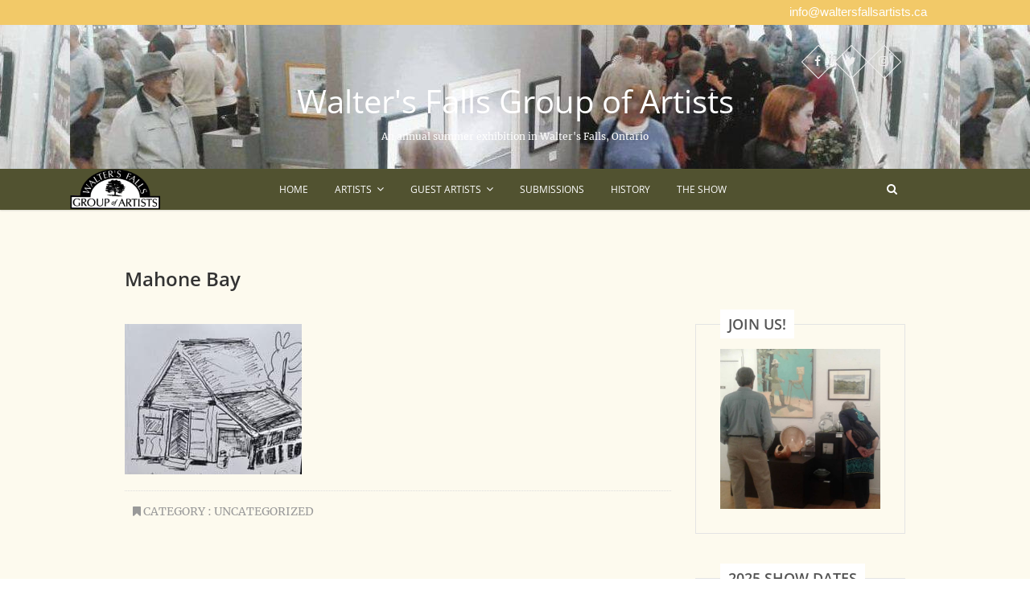

--- FILE ---
content_type: text/html; charset=UTF-8
request_url: https://waltersfallsartists.ca/toomas-sauks/mahone-bay/
body_size: 36600
content:
<!DOCTYPE html>
<html lang="en-US">
<head>
<meta charset="UTF-8" />
<link rel="profile" href="http://gmpg.org/xfn/11" />
<link rel="pingback" href="https://waltersfallsartists.ca/xmlrpc.php" />
<meta name='robots' content='index, follow, max-image-preview:large, max-snippet:-1, max-video-preview:-1' />

	<!-- This site is optimized with the Yoast SEO plugin v21.7 - https://yoast.com/wordpress/plugins/seo/ -->
	<title>Mahone Bay - Walter&#039;s Falls Group of Artists</title>
	<link rel="canonical" href="https://waltersfallsartists.ca/toomas-sauks/mahone-bay/" />
	<meta property="og:locale" content="en_US" />
	<meta property="og:type" content="article" />
	<meta property="og:title" content="Mahone Bay - Walter&#039;s Falls Group of Artists" />
	<meta property="og:description" content="Mahone Bay" />
	<meta property="og:url" content="https://waltersfallsartists.ca/toomas-sauks/mahone-bay/" />
	<meta property="og:site_name" content="Walter&#039;s Falls Group of Artists" />
	<meta property="article:modified_time" content="2022-07-14T16:10:42+00:00" />
	<meta property="og:image" content="https://waltersfallsartists.ca/toomas-sauks/mahone-bay" />
	<meta property="og:image:width" content="220" />
	<meta property="og:image:height" content="187" />
	<meta property="og:image:type" content="image/jpeg" />
	<meta name="twitter:card" content="summary_large_image" />
	<script type="application/ld+json" class="yoast-schema-graph">{"@context":"https://schema.org","@graph":[{"@type":"WebPage","@id":"https://waltersfallsartists.ca/toomas-sauks/mahone-bay/","url":"https://waltersfallsartists.ca/toomas-sauks/mahone-bay/","name":"Mahone Bay - Walter&#039;s Falls Group of Artists","isPartOf":{"@id":"https://waltersfallsartists.ca/#website"},"primaryImageOfPage":{"@id":"https://waltersfallsartists.ca/toomas-sauks/mahone-bay/#primaryimage"},"image":{"@id":"https://waltersfallsartists.ca/toomas-sauks/mahone-bay/#primaryimage"},"thumbnailUrl":"https://waltersfallsartists.ca/wp-content/uploads/2022/07/Mahone-Bay.jpg","datePublished":"2022-07-14T16:03:39+00:00","dateModified":"2022-07-14T16:10:42+00:00","breadcrumb":{"@id":"https://waltersfallsartists.ca/toomas-sauks/mahone-bay/#breadcrumb"},"inLanguage":"en-US","potentialAction":[{"@type":"ReadAction","target":["https://waltersfallsartists.ca/toomas-sauks/mahone-bay/"]}]},{"@type":"ImageObject","inLanguage":"en-US","@id":"https://waltersfallsartists.ca/toomas-sauks/mahone-bay/#primaryimage","url":"https://waltersfallsartists.ca/wp-content/uploads/2022/07/Mahone-Bay.jpg","contentUrl":"https://waltersfallsartists.ca/wp-content/uploads/2022/07/Mahone-Bay.jpg","width":220,"height":187,"caption":"Mahone Bay"},{"@type":"BreadcrumbList","@id":"https://waltersfallsartists.ca/toomas-sauks/mahone-bay/#breadcrumb","itemListElement":[{"@type":"ListItem","position":1,"name":"Home","item":"https://waltersfallsartists.ca/"},{"@type":"ListItem","position":2,"name":"Toomas Sauks","item":"https://waltersfallsartists.ca/toomas-sauks/"},{"@type":"ListItem","position":3,"name":"Mahone Bay"}]},{"@type":"WebSite","@id":"https://waltersfallsartists.ca/#website","url":"https://waltersfallsartists.ca/","name":"Walter&#039;s Falls Group of Artists","description":"An annual summer exhibition in Walter&#039;s Falls, Ontario","potentialAction":[{"@type":"SearchAction","target":{"@type":"EntryPoint","urlTemplate":"https://waltersfallsartists.ca/?s={search_term_string}"},"query-input":"required name=search_term_string"}],"inLanguage":"en-US"}]}</script>
	<!-- / Yoast SEO plugin. -->


<link rel="alternate" type="application/rss+xml" title="Walter&#039;s Falls Group of Artists &raquo; Feed" href="https://waltersfallsartists.ca/feed/" />
<link rel="alternate" type="application/rss+xml" title="Walter&#039;s Falls Group of Artists &raquo; Comments Feed" href="https://waltersfallsartists.ca/comments/feed/" />
<script type="text/javascript">
/* <![CDATA[ */
window._wpemojiSettings = {"baseUrl":"https:\/\/s.w.org\/images\/core\/emoji\/14.0.0\/72x72\/","ext":".png","svgUrl":"https:\/\/s.w.org\/images\/core\/emoji\/14.0.0\/svg\/","svgExt":".svg","source":{"concatemoji":"https:\/\/waltersfallsartists.ca\/wp-includes\/js\/wp-emoji-release.min.js?ver=6.4.7"}};
/*! This file is auto-generated */
!function(i,n){var o,s,e;function c(e){try{var t={supportTests:e,timestamp:(new Date).valueOf()};sessionStorage.setItem(o,JSON.stringify(t))}catch(e){}}function p(e,t,n){e.clearRect(0,0,e.canvas.width,e.canvas.height),e.fillText(t,0,0);var t=new Uint32Array(e.getImageData(0,0,e.canvas.width,e.canvas.height).data),r=(e.clearRect(0,0,e.canvas.width,e.canvas.height),e.fillText(n,0,0),new Uint32Array(e.getImageData(0,0,e.canvas.width,e.canvas.height).data));return t.every(function(e,t){return e===r[t]})}function u(e,t,n){switch(t){case"flag":return n(e,"\ud83c\udff3\ufe0f\u200d\u26a7\ufe0f","\ud83c\udff3\ufe0f\u200b\u26a7\ufe0f")?!1:!n(e,"\ud83c\uddfa\ud83c\uddf3","\ud83c\uddfa\u200b\ud83c\uddf3")&&!n(e,"\ud83c\udff4\udb40\udc67\udb40\udc62\udb40\udc65\udb40\udc6e\udb40\udc67\udb40\udc7f","\ud83c\udff4\u200b\udb40\udc67\u200b\udb40\udc62\u200b\udb40\udc65\u200b\udb40\udc6e\u200b\udb40\udc67\u200b\udb40\udc7f");case"emoji":return!n(e,"\ud83e\udef1\ud83c\udffb\u200d\ud83e\udef2\ud83c\udfff","\ud83e\udef1\ud83c\udffb\u200b\ud83e\udef2\ud83c\udfff")}return!1}function f(e,t,n){var r="undefined"!=typeof WorkerGlobalScope&&self instanceof WorkerGlobalScope?new OffscreenCanvas(300,150):i.createElement("canvas"),a=r.getContext("2d",{willReadFrequently:!0}),o=(a.textBaseline="top",a.font="600 32px Arial",{});return e.forEach(function(e){o[e]=t(a,e,n)}),o}function t(e){var t=i.createElement("script");t.src=e,t.defer=!0,i.head.appendChild(t)}"undefined"!=typeof Promise&&(o="wpEmojiSettingsSupports",s=["flag","emoji"],n.supports={everything:!0,everythingExceptFlag:!0},e=new Promise(function(e){i.addEventListener("DOMContentLoaded",e,{once:!0})}),new Promise(function(t){var n=function(){try{var e=JSON.parse(sessionStorage.getItem(o));if("object"==typeof e&&"number"==typeof e.timestamp&&(new Date).valueOf()<e.timestamp+604800&&"object"==typeof e.supportTests)return e.supportTests}catch(e){}return null}();if(!n){if("undefined"!=typeof Worker&&"undefined"!=typeof OffscreenCanvas&&"undefined"!=typeof URL&&URL.createObjectURL&&"undefined"!=typeof Blob)try{var e="postMessage("+f.toString()+"("+[JSON.stringify(s),u.toString(),p.toString()].join(",")+"));",r=new Blob([e],{type:"text/javascript"}),a=new Worker(URL.createObjectURL(r),{name:"wpTestEmojiSupports"});return void(a.onmessage=function(e){c(n=e.data),a.terminate(),t(n)})}catch(e){}c(n=f(s,u,p))}t(n)}).then(function(e){for(var t in e)n.supports[t]=e[t],n.supports.everything=n.supports.everything&&n.supports[t],"flag"!==t&&(n.supports.everythingExceptFlag=n.supports.everythingExceptFlag&&n.supports[t]);n.supports.everythingExceptFlag=n.supports.everythingExceptFlag&&!n.supports.flag,n.DOMReady=!1,n.readyCallback=function(){n.DOMReady=!0}}).then(function(){return e}).then(function(){var e;n.supports.everything||(n.readyCallback(),(e=n.source||{}).concatemoji?t(e.concatemoji):e.wpemoji&&e.twemoji&&(t(e.twemoji),t(e.wpemoji)))}))}((window,document),window._wpemojiSettings);
/* ]]> */
</script>
<style id='wp-emoji-styles-inline-css' type='text/css'>

	img.wp-smiley, img.emoji {
		display: inline !important;
		border: none !important;
		box-shadow: none !important;
		height: 1em !important;
		width: 1em !important;
		margin: 0 0.07em !important;
		vertical-align: -0.1em !important;
		background: none !important;
		padding: 0 !important;
	}
</style>
<link rel='stylesheet' id='wp-block-library-css' href='https://waltersfallsartists.ca/wp-includes/css/dist/block-library/style.min.css?ver=6.4.7' type='text/css' media='all' />
<style id='classic-theme-styles-inline-css' type='text/css'>
/*! This file is auto-generated */
.wp-block-button__link{color:#fff;background-color:#32373c;border-radius:9999px;box-shadow:none;text-decoration:none;padding:calc(.667em + 2px) calc(1.333em + 2px);font-size:1.125em}.wp-block-file__button{background:#32373c;color:#fff;text-decoration:none}
</style>
<style id='global-styles-inline-css' type='text/css'>
body{--wp--preset--color--black: #000000;--wp--preset--color--cyan-bluish-gray: #abb8c3;--wp--preset--color--white: #ffffff;--wp--preset--color--pale-pink: #f78da7;--wp--preset--color--vivid-red: #cf2e2e;--wp--preset--color--luminous-vivid-orange: #ff6900;--wp--preset--color--luminous-vivid-amber: #fcb900;--wp--preset--color--light-green-cyan: #7bdcb5;--wp--preset--color--vivid-green-cyan: #00d084;--wp--preset--color--pale-cyan-blue: #8ed1fc;--wp--preset--color--vivid-cyan-blue: #0693e3;--wp--preset--color--vivid-purple: #9b51e0;--wp--preset--gradient--vivid-cyan-blue-to-vivid-purple: linear-gradient(135deg,rgba(6,147,227,1) 0%,rgb(155,81,224) 100%);--wp--preset--gradient--light-green-cyan-to-vivid-green-cyan: linear-gradient(135deg,rgb(122,220,180) 0%,rgb(0,208,130) 100%);--wp--preset--gradient--luminous-vivid-amber-to-luminous-vivid-orange: linear-gradient(135deg,rgba(252,185,0,1) 0%,rgba(255,105,0,1) 100%);--wp--preset--gradient--luminous-vivid-orange-to-vivid-red: linear-gradient(135deg,rgba(255,105,0,1) 0%,rgb(207,46,46) 100%);--wp--preset--gradient--very-light-gray-to-cyan-bluish-gray: linear-gradient(135deg,rgb(238,238,238) 0%,rgb(169,184,195) 100%);--wp--preset--gradient--cool-to-warm-spectrum: linear-gradient(135deg,rgb(74,234,220) 0%,rgb(151,120,209) 20%,rgb(207,42,186) 40%,rgb(238,44,130) 60%,rgb(251,105,98) 80%,rgb(254,248,76) 100%);--wp--preset--gradient--blush-light-purple: linear-gradient(135deg,rgb(255,206,236) 0%,rgb(152,150,240) 100%);--wp--preset--gradient--blush-bordeaux: linear-gradient(135deg,rgb(254,205,165) 0%,rgb(254,45,45) 50%,rgb(107,0,62) 100%);--wp--preset--gradient--luminous-dusk: linear-gradient(135deg,rgb(255,203,112) 0%,rgb(199,81,192) 50%,rgb(65,88,208) 100%);--wp--preset--gradient--pale-ocean: linear-gradient(135deg,rgb(255,245,203) 0%,rgb(182,227,212) 50%,rgb(51,167,181) 100%);--wp--preset--gradient--electric-grass: linear-gradient(135deg,rgb(202,248,128) 0%,rgb(113,206,126) 100%);--wp--preset--gradient--midnight: linear-gradient(135deg,rgb(2,3,129) 0%,rgb(40,116,252) 100%);--wp--preset--font-size--small: 13px;--wp--preset--font-size--medium: 20px;--wp--preset--font-size--large: 36px;--wp--preset--font-size--x-large: 42px;--wp--preset--spacing--20: 0.44rem;--wp--preset--spacing--30: 0.67rem;--wp--preset--spacing--40: 1rem;--wp--preset--spacing--50: 1.5rem;--wp--preset--spacing--60: 2.25rem;--wp--preset--spacing--70: 3.38rem;--wp--preset--spacing--80: 5.06rem;--wp--preset--shadow--natural: 6px 6px 9px rgba(0, 0, 0, 0.2);--wp--preset--shadow--deep: 12px 12px 50px rgba(0, 0, 0, 0.4);--wp--preset--shadow--sharp: 6px 6px 0px rgba(0, 0, 0, 0.2);--wp--preset--shadow--outlined: 6px 6px 0px -3px rgba(255, 255, 255, 1), 6px 6px rgba(0, 0, 0, 1);--wp--preset--shadow--crisp: 6px 6px 0px rgba(0, 0, 0, 1);}:where(.is-layout-flex){gap: 0.5em;}:where(.is-layout-grid){gap: 0.5em;}body .is-layout-flow > .alignleft{float: left;margin-inline-start: 0;margin-inline-end: 2em;}body .is-layout-flow > .alignright{float: right;margin-inline-start: 2em;margin-inline-end: 0;}body .is-layout-flow > .aligncenter{margin-left: auto !important;margin-right: auto !important;}body .is-layout-constrained > .alignleft{float: left;margin-inline-start: 0;margin-inline-end: 2em;}body .is-layout-constrained > .alignright{float: right;margin-inline-start: 2em;margin-inline-end: 0;}body .is-layout-constrained > .aligncenter{margin-left: auto !important;margin-right: auto !important;}body .is-layout-constrained > :where(:not(.alignleft):not(.alignright):not(.alignfull)){max-width: var(--wp--style--global--content-size);margin-left: auto !important;margin-right: auto !important;}body .is-layout-constrained > .alignwide{max-width: var(--wp--style--global--wide-size);}body .is-layout-flex{display: flex;}body .is-layout-flex{flex-wrap: wrap;align-items: center;}body .is-layout-flex > *{margin: 0;}body .is-layout-grid{display: grid;}body .is-layout-grid > *{margin: 0;}:where(.wp-block-columns.is-layout-flex){gap: 2em;}:where(.wp-block-columns.is-layout-grid){gap: 2em;}:where(.wp-block-post-template.is-layout-flex){gap: 1.25em;}:where(.wp-block-post-template.is-layout-grid){gap: 1.25em;}.has-black-color{color: var(--wp--preset--color--black) !important;}.has-cyan-bluish-gray-color{color: var(--wp--preset--color--cyan-bluish-gray) !important;}.has-white-color{color: var(--wp--preset--color--white) !important;}.has-pale-pink-color{color: var(--wp--preset--color--pale-pink) !important;}.has-vivid-red-color{color: var(--wp--preset--color--vivid-red) !important;}.has-luminous-vivid-orange-color{color: var(--wp--preset--color--luminous-vivid-orange) !important;}.has-luminous-vivid-amber-color{color: var(--wp--preset--color--luminous-vivid-amber) !important;}.has-light-green-cyan-color{color: var(--wp--preset--color--light-green-cyan) !important;}.has-vivid-green-cyan-color{color: var(--wp--preset--color--vivid-green-cyan) !important;}.has-pale-cyan-blue-color{color: var(--wp--preset--color--pale-cyan-blue) !important;}.has-vivid-cyan-blue-color{color: var(--wp--preset--color--vivid-cyan-blue) !important;}.has-vivid-purple-color{color: var(--wp--preset--color--vivid-purple) !important;}.has-black-background-color{background-color: var(--wp--preset--color--black) !important;}.has-cyan-bluish-gray-background-color{background-color: var(--wp--preset--color--cyan-bluish-gray) !important;}.has-white-background-color{background-color: var(--wp--preset--color--white) !important;}.has-pale-pink-background-color{background-color: var(--wp--preset--color--pale-pink) !important;}.has-vivid-red-background-color{background-color: var(--wp--preset--color--vivid-red) !important;}.has-luminous-vivid-orange-background-color{background-color: var(--wp--preset--color--luminous-vivid-orange) !important;}.has-luminous-vivid-amber-background-color{background-color: var(--wp--preset--color--luminous-vivid-amber) !important;}.has-light-green-cyan-background-color{background-color: var(--wp--preset--color--light-green-cyan) !important;}.has-vivid-green-cyan-background-color{background-color: var(--wp--preset--color--vivid-green-cyan) !important;}.has-pale-cyan-blue-background-color{background-color: var(--wp--preset--color--pale-cyan-blue) !important;}.has-vivid-cyan-blue-background-color{background-color: var(--wp--preset--color--vivid-cyan-blue) !important;}.has-vivid-purple-background-color{background-color: var(--wp--preset--color--vivid-purple) !important;}.has-black-border-color{border-color: var(--wp--preset--color--black) !important;}.has-cyan-bluish-gray-border-color{border-color: var(--wp--preset--color--cyan-bluish-gray) !important;}.has-white-border-color{border-color: var(--wp--preset--color--white) !important;}.has-pale-pink-border-color{border-color: var(--wp--preset--color--pale-pink) !important;}.has-vivid-red-border-color{border-color: var(--wp--preset--color--vivid-red) !important;}.has-luminous-vivid-orange-border-color{border-color: var(--wp--preset--color--luminous-vivid-orange) !important;}.has-luminous-vivid-amber-border-color{border-color: var(--wp--preset--color--luminous-vivid-amber) !important;}.has-light-green-cyan-border-color{border-color: var(--wp--preset--color--light-green-cyan) !important;}.has-vivid-green-cyan-border-color{border-color: var(--wp--preset--color--vivid-green-cyan) !important;}.has-pale-cyan-blue-border-color{border-color: var(--wp--preset--color--pale-cyan-blue) !important;}.has-vivid-cyan-blue-border-color{border-color: var(--wp--preset--color--vivid-cyan-blue) !important;}.has-vivid-purple-border-color{border-color: var(--wp--preset--color--vivid-purple) !important;}.has-vivid-cyan-blue-to-vivid-purple-gradient-background{background: var(--wp--preset--gradient--vivid-cyan-blue-to-vivid-purple) !important;}.has-light-green-cyan-to-vivid-green-cyan-gradient-background{background: var(--wp--preset--gradient--light-green-cyan-to-vivid-green-cyan) !important;}.has-luminous-vivid-amber-to-luminous-vivid-orange-gradient-background{background: var(--wp--preset--gradient--luminous-vivid-amber-to-luminous-vivid-orange) !important;}.has-luminous-vivid-orange-to-vivid-red-gradient-background{background: var(--wp--preset--gradient--luminous-vivid-orange-to-vivid-red) !important;}.has-very-light-gray-to-cyan-bluish-gray-gradient-background{background: var(--wp--preset--gradient--very-light-gray-to-cyan-bluish-gray) !important;}.has-cool-to-warm-spectrum-gradient-background{background: var(--wp--preset--gradient--cool-to-warm-spectrum) !important;}.has-blush-light-purple-gradient-background{background: var(--wp--preset--gradient--blush-light-purple) !important;}.has-blush-bordeaux-gradient-background{background: var(--wp--preset--gradient--blush-bordeaux) !important;}.has-luminous-dusk-gradient-background{background: var(--wp--preset--gradient--luminous-dusk) !important;}.has-pale-ocean-gradient-background{background: var(--wp--preset--gradient--pale-ocean) !important;}.has-electric-grass-gradient-background{background: var(--wp--preset--gradient--electric-grass) !important;}.has-midnight-gradient-background{background: var(--wp--preset--gradient--midnight) !important;}.has-small-font-size{font-size: var(--wp--preset--font-size--small) !important;}.has-medium-font-size{font-size: var(--wp--preset--font-size--medium) !important;}.has-large-font-size{font-size: var(--wp--preset--font-size--large) !important;}.has-x-large-font-size{font-size: var(--wp--preset--font-size--x-large) !important;}
.wp-block-navigation a:where(:not(.wp-element-button)){color: inherit;}
:where(.wp-block-post-template.is-layout-flex){gap: 1.25em;}:where(.wp-block-post-template.is-layout-grid){gap: 1.25em;}
:where(.wp-block-columns.is-layout-flex){gap: 2em;}:where(.wp-block-columns.is-layout-grid){gap: 2em;}
.wp-block-pullquote{font-size: 1.5em;line-height: 1.6;}
</style>
<link rel='stylesheet' id='pixgraphy-style-css' href='https://waltersfallsartists.ca/wp-content/themes/waltersfalls/style.css?ver=6.4.7' type='text/css' media='all' />
<link rel='stylesheet' id='font-awesome-css' href='https://waltersfallsartists.ca/wp-content/themes/pixgraphy/assets/font-awesome/css/font-awesome.min.css?ver=6.4.7' type='text/css' media='all' />
<link rel='stylesheet' id='animate-css' href='https://waltersfallsartists.ca/wp-content/themes/pixgraphy/assets/wow/css/animate.min.css?ver=6.4.7' type='text/css' media='all' />
<link rel='stylesheet' id='pixgraphy-responsive-css' href='https://waltersfallsartists.ca/wp-content/themes/pixgraphy/css/responsive.css?ver=6.4.7' type='text/css' media='all' />
<link rel='stylesheet' id='pixgraphy_google_fonts-css' href='https://waltersfallsartists.ca/wp-content/fonts/48f452b27a501ea051a7e419390e8362.css?ver=6.4.7' type='text/css' media='all' />
<script type="text/javascript" src="https://waltersfallsartists.ca/wp-includes/js/jquery/jquery.min.js?ver=3.7.1" id="jquery-core-js"></script>
<script type="text/javascript" src="https://waltersfallsartists.ca/wp-includes/js/jquery/jquery-migrate.min.js?ver=3.4.1" id="jquery-migrate-js"></script>
<!--[if lt IE 9]>
<script type="text/javascript" src="https://waltersfallsartists.ca/wp-content/themes/pixgraphy/js/html5.js?ver=3.7.3" id="html5-js"></script>
<![endif]-->
<link rel="https://api.w.org/" href="https://waltersfallsartists.ca/wp-json/" /><link rel="alternate" type="application/json" href="https://waltersfallsartists.ca/wp-json/wp/v2/media/1179" /><link rel="EditURI" type="application/rsd+xml" title="RSD" href="https://waltersfallsartists.ca/xmlrpc.php?rsd" />
<meta name="generator" content="WordPress 6.4.7" />
<link rel='shortlink' href='https://waltersfallsartists.ca/?p=1179' />
<link rel="alternate" type="application/json+oembed" href="https://waltersfallsartists.ca/wp-json/oembed/1.0/embed?url=https%3A%2F%2Fwaltersfallsartists.ca%2Ftoomas-sauks%2Fmahone-bay%2F" />
<link rel="alternate" type="text/xml+oembed" href="https://waltersfallsartists.ca/wp-json/oembed/1.0/embed?url=https%3A%2F%2Fwaltersfallsartists.ca%2Ftoomas-sauks%2Fmahone-bay%2F&#038;format=xml" />
	<meta name="viewport" content="width=device-width" />
	<script>
  (function(i,s,o,g,r,a,m){i['GoogleAnalyticsObject']=r;i[r]=i[r]||function(){
  (i[r].q=i[r].q||[]).push(arguments)},i[r].l=1*new Date();a=s.createElement(o),
  m=s.getElementsByTagName(o)[0];a.async=1;a.src=g;m.parentNode.insertBefore(a,m)
  })(window,document,'script','https://www.google-analytics.com/analytics.js','ga');

  ga('create', 'UA-4991506-36', 'auto');
  ga('send', 'pageview');

</script>
</head>
<body class="attachment attachment-template-default single single-attachment postid-1179 attachmentid-1179 attachment-jpeg wp-embed-responsive">
<div id="page" class="hfeed site">

		<!-- Contact -->
		<div class="contact">
<a href="mailto:info@waltersfallsartists.ca">info@waltersfallsartists.ca</a></div> <!--michener-->

<!-- Masthead ============================================= -->
<header id="masthead" class="site-header">
		<div class="top-header" style="background-image:url('https://waltersfallsartists.ca/wp-content/uploads/2025/03/cropped-20170825_190238.jpg');" >
			<div class="container clearfix">
				<div class="header-social-block">	<div class="social-links clearfix">
		<ul>
		<li><a target="_blank" href="https://www.facebook.com/waltersfallsgroupofartists/"><i class="fa fa-facebook"></i></a></li><li><a target="_blank" href="https://twitter.com/WaltersFallsArt"><i class="fa fa-twitter"></i></a></li><li><a target="_blank" href="https://www.instagram.com/waltersfallsartists/"><i class="fa fa-instagram"></i></a></li>		</ul>

	</div><!-- end .social-links -->
</div><!-- end .header-social-block --><div id="site-branding"> <h2 id="site-title"> 			<a href="https://waltersfallsartists.ca/" title="Walter&#039;s Falls Group of Artists" rel="home"> Walter&#039;s Falls Group of Artists </a>
			 </h2> <!-- end .site-title --> 				<div id="site-description"> An annual summer exhibition in Walter&#039;s Falls, Ontario </div> <!-- end #site-description -->
			</div>			</div> <!-- end .container -->
		</div> <!-- end .top-header -->
		

		<!-- Main Header============================================= -->
				<div id="sticky_header">
					<div class="container clearfix">
						<div class="menu-toggle">			
							<div class="line-one"></div>
				  			<div class="line-two"></div>
				  			<div class="line-three"></div>
					  	</div>
					  	<!-- end .menu-toggle -->	
						<!-- Main Nav ============================================= -->
																		<nav id="site-navigation" class="main-navigation clearfix">
							<ul class="menu"><li id="menu-item-13" class="menu-item menu-item-type-custom menu-item-object-custom menu-item-home menu-item-13"><a href="https://waltersfallsartists.ca/">Home</a></li>
<li id="menu-item-347" class="menu-item menu-item-type-custom menu-item-object-custom menu-item-has-children menu-item-347"><a href="#">Artists</a>
<ul class="sub-menu">
	<li id="menu-item-125" class="menu-item menu-item-type-post_type menu-item-object-post menu-item-125"><a href="https://waltersfallsartists.ca/ron-ball/">Ron Ball</a></li>
	<li id="menu-item-314" class="menu-item menu-item-type-post_type menu-item-object-post menu-item-314"><a href="https://waltersfallsartists.ca/vince-bowen/">Vince Bowen</a></li>
	<li id="menu-item-124" class="menu-item menu-item-type-post_type menu-item-object-post menu-item-124"><a href="https://waltersfallsartists.ca/terry-burns/">Terry Burns</a></li>
	<li id="menu-item-603" class="menu-item menu-item-type-post_type menu-item-object-post menu-item-603"><a href="https://waltersfallsartists.ca/jonathan-craig/">Jonathan Craig</a></li>
	<li id="menu-item-646" class="menu-item menu-item-type-post_type menu-item-object-post menu-item-646"><a href="https://waltersfallsartists.ca/melanie-earle/">Melanie Earle</a></li>
	<li id="menu-item-313" class="menu-item menu-item-type-post_type menu-item-object-post menu-item-313"><a href="https://waltersfallsartists.ca/jorgen-fleischer/">Jorgen Fleischer</a></li>
	<li id="menu-item-312" class="menu-item menu-item-type-post_type menu-item-object-post menu-item-312"><a href="https://waltersfallsartists.ca/nick-furgiuele/">Nick Furgiuele</a></li>
	<li id="menu-item-311" class="menu-item menu-item-type-post_type menu-item-object-post menu-item-311"><a href="https://waltersfallsartists.ca/kate-mclaren/">Kate McLaren</a></li>
	<li id="menu-item-1189" class="menu-item menu-item-type-post_type menu-item-object-post menu-item-1189"><a href="https://waltersfallsartists.ca/cindy-norton/">Cindy Norton</a></li>
	<li id="menu-item-1565" class="menu-item menu-item-type-post_type menu-item-object-post menu-item-1565"><a href="https://waltersfallsartists.ca/susan-reeve/">Susan Reeve</a></li>
	<li id="menu-item-309" class="menu-item menu-item-type-post_type menu-item-object-post menu-item-309"><a href="https://waltersfallsartists.ca/evelyne-richer/">Evelyne Richer</a></li>
	<li id="menu-item-308" class="menu-item menu-item-type-post_type menu-item-object-post menu-item-308"><a href="https://waltersfallsartists.ca/pat-robertson/">Pat Robertson</a></li>
	<li id="menu-item-307" class="menu-item menu-item-type-post_type menu-item-object-post menu-item-307"><a href="https://waltersfallsartists.ca/jo-ann-sauks/">Jo Ann Sauks</a></li>
	<li id="menu-item-1185" class="menu-item menu-item-type-post_type menu-item-object-post menu-item-1185"><a href="https://waltersfallsartists.ca/toomas-sauks/">Toomas Sauks</a></li>
	<li id="menu-item-665" class="menu-item menu-item-type-post_type menu-item-object-post menu-item-665"><a href="https://waltersfallsartists.ca/chris-saunders/">Chris Saunders</a></li>
	<li id="menu-item-666" class="menu-item menu-item-type-post_type menu-item-object-post menu-item-666"><a href="https://waltersfallsartists.ca/arlene-saunders/">Arlene Saunders</a></li>
	<li id="menu-item-306" class="menu-item menu-item-type-post_type menu-item-object-post menu-item-306"><a href="https://waltersfallsartists.ca/mark-thurman/">Mark Thurman</a></li>
	<li id="menu-item-515" class="menu-item menu-item-type-post_type menu-item-object-post menu-item-515"><a href="https://waltersfallsartists.ca/johanna-jop-wit/">Johanna “Jop” Wit</a></li>
</ul>
</li>
<li id="menu-item-323" class="menu-item menu-item-type-custom menu-item-object-custom menu-item-has-children menu-item-323"><a href="#">Guest Artists</a>
<ul class="sub-menu">
	<li id="menu-item-1551" class="menu-item menu-item-type-post_type menu-item-object-post menu-item-1551"><a href="https://waltersfallsartists.ca/rick-chard/">Rick Chard</a></li>
	<li id="menu-item-1496" class="menu-item menu-item-type-post_type menu-item-object-post menu-item-1496"><a href="https://waltersfallsartists.ca/dixie-seatle/">Dixie Seatle</a></li>
	<li id="menu-item-1482" class="menu-item menu-item-type-post_type menu-item-object-post menu-item-1482"><a href="https://waltersfallsartists.ca/ofra-savroi/">Ofra Svorai</a></li>
</ul>
</li>
<li id="menu-item-342" class="menu-item menu-item-type-post_type menu-item-object-page menu-item-342"><a href="https://waltersfallsartists.ca/apply-to-be-a-guest-artist/">Submissions</a></li>
<li id="menu-item-14" class="menu-item menu-item-type-post_type menu-item-object-page menu-item-14"><a href="https://waltersfallsartists.ca/the-group/">History</a></li>
<li id="menu-item-31" class="menu-item menu-item-type-post_type menu-item-object-post menu-item-31"><a href="https://waltersfallsartists.ca/the-show/">The Show</a></li>
</ul>						</nav> <!-- end #site-navigation -->
													<div id="search-toggle" class="header-search"></div>
							<div id="search-box" class="clearfix">
								<form class="search-form" action="https://waltersfallsartists.ca/" method="get">
		<input type="search" name="s" class="search-field" placeholder="Search &hellip;" autocomplete="off">
	<button type="submit" class="search-submit"><i class="fa fa-search"></i></button>
	</form> <!-- end .search-form -->							</div>  <!-- end #search-box -->
						</div> <!-- end .container -->
			</div> <!-- end #sticky_header --></header> <!-- end #masthead -->
<!-- Main Page Start ============================================= -->
<div id="content">
<div class="container clearfix">
	<div class="page-header">
		<h1 class="page-title">Mahone Bay</h1>
		<!-- .page-title -->
				<!-- .breadcrumb -->
	</div>
	<!-- .page-header -->
	
<div id="primary">
	<main id="main" class="site-main clearfix">
				<article id="post-1179" class="post-1179 attachment type-attachment status-inherit hentry">
				<header class="entry-header">
									</header> <!-- end .entry-header -->
						<div class="entry-content clearfix">
			<p class="attachment"><a href='https://waltersfallsartists.ca/wp-content/uploads/2022/07/Mahone-Bay.jpg'><img decoding="async" width="220" height="187" src="https://waltersfallsartists.ca/wp-content/uploads/2022/07/Mahone-Bay.jpg" class="attachment-medium size-medium" alt="Mahone Bay | Pen and Ink | 10&quot; x 6&quot; | Not For Sale" /></a></p>
		</div> <!-- .entry-content -->
						<footer class="entry-footer">
										<span class="cat-links">
					Category : Uncategorized					</span> <!-- end .cat-links -->
									</footer> <!-- .entry-meta -->
							<ul class="default-wp-page clearfix">
					<li class="previous"> <a href='https://waltersfallsartists.ca/toomas-sauks/ila-holbox/'>&larr; Previous</a> </li>
					<li class="next">  <a href='https://waltersfallsartists.ca/toomas-sauks/sunbreak/'>Next &rarr;</a> </li>
				</ul>
				
<div id="comments" class="comments-area">
			</div> <!-- .comments-area -->			</article>
		</section> <!-- .post -->
		</main> <!-- #main -->
	</div> <!-- #primary -->

<aside id="secondary" role="complementary">
    <aside id="widget_sp_image-4" class="widget widget_sp_image"><h2 class="widget-title">Join us!</h2><img width="1090" height="1090" alt="Join us!" class="attachment-full" style="max-width: 100%;" srcset="https://waltersfallsartists.ca/wp-content/uploads/2025/03/20170826_111659.jpg 1090w, https://waltersfallsartists.ca/wp-content/uploads/2025/03/20170826_111659-300x300.jpg 300w, https://waltersfallsartists.ca/wp-content/uploads/2025/03/20170826_111659-1024x1024.jpg 1024w, https://waltersfallsartists.ca/wp-content/uploads/2025/03/20170826_111659-150x150.jpg 150w, https://waltersfallsartists.ca/wp-content/uploads/2025/03/20170826_111659-768x768.jpg 768w" sizes="(max-width: 1090px) 100vw, 1090px" src="https://waltersfallsartists.ca/wp-content/uploads/2025/03/20170826_111659.jpg" /></aside><aside id="text-2" class="widget widget_text"><h2 class="widget-title">2025 Show Dates</h2>			<div class="textwidget"><p>August 22 (7-10 &#8211; Gala Reception)<br />
August 23 (10-5)<br />
August 24 (10-4)</p>
</div>
		</aside></aside> <!-- #secondary -->
</div> <!-- end .container -->
</div> <!-- end #content -->
<!-- Footer Start ============================================= -->
<footer id="colophon" class="site-footer clearfix">
<div class="site-info" style="background-image:url('https://waltersfallsartists.ca/wp-content/uploads/2017/06/footer-bg.png');" >
	<div class="container">
		<div class="social-links clearfix">
		<ul>
		<li><a target="_blank" href="https://www.facebook.com/waltersfallsgroupofartists/"><i class="fa fa-facebook"></i></a></li><li><a target="_blank" href="https://twitter.com/WaltersFallsArt"><i class="fa fa-twitter"></i></a></li><li><a target="_blank" href="https://www.instagram.com/waltersfallsartists/"><i class="fa fa-instagram"></i></a></li>		</ul>

	</div><!-- end .social-links -->
					<div class="mfmcredit">Custom WordPress website development by <a href="https://myfavoritemarketer.com" target="_blank">myFavoriteMarketer</a></div>
			<div style="clear:both;"></div>

		</div> <!-- end .container -->
	</div> <!-- end .site-info -->
		<div class="go-to-top"><a title="Go to Top" href="#masthead"><i class="fa fa-angle-double-up"></i></a></div> <!-- end .go-to-top -->
	</footer> <!-- end #colophon -->
</div> <!-- end #page -->
<link rel='stylesheet' id='glg-photobox-style-css' href='https://waltersfallsartists.ca/wp-content/plugins/gallery-lightbox-slider/css/photobox/photobox.min.css?ver=1.0.0.39' type='text/css' media='' />
<script type="text/javascript" src="https://waltersfallsartists.ca/wp-content/themes/pixgraphy/assets/wow/js/wow.min.js?ver=6.4.7" id="wow-js"></script>
<script type="text/javascript" src="https://waltersfallsartists.ca/wp-content/themes/pixgraphy/assets/wow/js/wow-settings.js?ver=6.4.7" id="pixgraphy-wow-settings-js"></script>
<script type="text/javascript" src="https://waltersfallsartists.ca/wp-content/themes/pixgraphy/js/navigation.js?ver=6.4.7" id="pixgraphy-navigation-js"></script>
<script type="text/javascript" src="https://waltersfallsartists.ca/wp-content/themes/pixgraphy/js/jquery.cycle.all.js?ver=6.4.7" id="jquery-cycle-all-js"></script>
<script type="text/javascript" id="pixgraphy-slider-js-extra">
/* <![CDATA[ */
var pixgraphy_slider_value = {"transition_effect":"fade","transition_delay":"4000","transition_duration":"1000"};
/* ]]> */
</script>
<script type="text/javascript" src="https://waltersfallsartists.ca/wp-content/themes/pixgraphy/js/pixgraphy-slider-setting.js?ver=6.4.7" id="pixgraphy-slider-js"></script>
<script type="text/javascript" src="https://waltersfallsartists.ca/wp-content/themes/pixgraphy/js/pixgraphy-main.js?ver=6.4.7" id="pixgraphy-main-js"></script>
<script type="text/javascript" src="https://waltersfallsartists.ca/wp-includes/js/imagesloaded.min.js?ver=5.0.0" id="imagesloaded-js"></script>
<script type="text/javascript" src="https://waltersfallsartists.ca/wp-includes/js/masonry.min.js?ver=4.2.2" id="masonry-js"></script>
<script type="text/javascript" src="https://waltersfallsartists.ca/wp-content/themes/pixgraphy/js/pixgraphy-masonry.js?ver=6.4.7" id="pixgraphy-masonry-js"></script>
<script type="text/javascript" src="https://waltersfallsartists.ca/wp-content/themes/pixgraphy/js/skip-link-focus-fix.js?ver=6.4.7" id="pixgraphy-skip-link-focus-fix-js"></script>
<script type="text/javascript" src="https://waltersfallsartists.ca/wp-content/themes/pixgraphy/assets/sticky/jquery.sticky.min.js?ver=6.4.7" id="jquery-sticky-js"></script>
<script type="text/javascript" src="https://waltersfallsartists.ca/wp-content/themes/pixgraphy/assets/sticky/sticky-settings.js?ver=6.4.7" id="pixgraphy-sticky-settings-js"></script>
<script type="text/javascript" src="https://waltersfallsartists.ca/wp-content/plugins/gallery-lightbox-slider/js/jquery/photobox/jquery.photobox.min.js?ver=1.0.0.39" id="glg-photobox-js"></script>

<!--[if lt IE 9]><link rel="stylesheet" href="https://waltersfallsartists.ca/wp-content/plugins/gallery-lightbox-slider '/css/photobox/photobox.ie.css'.'"><![endif]-->

<style type="text/css">
#pbOverlay { background:rgba(0,0,0,.90)  none repeat scroll 0% 0% !important; }
	.gallery-caption, .blocks-gallery-item figcaption {}	.pbWrapper > img{display: inline;}
	#pbThumbsToggler {display: none !important;}
</style>

<script type="text/javascript">// <![CDATA[
jQuery(document).ready(function($) {
	/* START --- Gallery Lightbox Lite --- */
	
	/* Replace default title to more fancy :) */
	$('.gallery img').each(function(i) {

		$alt = $(this).attr('alt');

		$(this).attr('alt', $alt.replace(/-|_/g, ' '));

		$altnew = $(this).attr('alt').replace(/\b[a-z]/g, function(letter) {

			    return letter.toUpperCase();

			});

		$(this).attr('alt', $altnew );

	});

			/* Gutenberg Adaptive */
	$('.blocks-gallery-item, .wp-block-image').each(function(i) {

		var $blck = $(this).find('img'),
		$isSrc = $blck.attr('src');

		if (! $blck.closest('a').length) {
			$blck.wrap('<a class="glg-a-custom-wrap" href="'+$isSrc+'"></a>');
		}
		else {
			$blck.closest('a').addClass('glg-a-custom-wrap');
		}

	});

	
	/* Initialize!
	.glg-a-custom-wrap (Block Gallery)
	.carousel-item:not(".bx-clone") > a:not(".icp_custom_link") (Image Carousel)
	.gallery-item > dt > a (Native Gallery) */
	$('.gallery, .ghozylab-gallery, .wp-block-gallery')
		.photobox('.carousel-item > a:not(".icp_custom_link"),a.glg-a-custom-wrap, .gallery-item > dt > a, .gallery-item > div > a',{
			autoplay: false,
			time: 3000,
			thumbs: true,
			counter: ''
		}, callback);
		function callback(){
		};

});

/* END --- Gallery Lightbox Lite --- */

// ]]></script>


    </body>
</html>

--- FILE ---
content_type: text/css
request_url: https://waltersfallsartists.ca/wp-content/themes/waltersfalls/style.css?ver=6.4.7
body_size: 8013
content:
/* 
Theme Name: WaltersFalls
Theme URI: 
Description: Pixgraphy child theme
Template: pixgraphy
Version: 1.0.0
Author: Vic
Author URI:
License: GNU General Public License
License URI: license.txt

*/

@import url('../pixgraphy/style.css');

/* =Start From Here
-------------------------------------------------------------- */

body {
/*	background-color: #F3E7A9;*/
	}
	
p {
    margin-bottom: 10px;
}

.contact { /*michener contact area*/
	font-family: Arial, 'Helvetica Neue', Helvetica, sans-serif;
	font-size: 1.12em;
	color: #FFF;
	text-align: right;
    background-color: #F2C968;
    padding-top: 5px;
    padding-bottom: 5px;
    padding-right: 10%;

	}
	
.contact a {
	color: #FFF;
	}
	
#page {
/*	background-color: #F3E7A9;*/
    background-color: rgba(243,231, 169,.2)
	}
	
	
	
.sld-plus .top-header {
    top: 20px; /*make room for contact element*/
    }
	
#post_masonry {
    background-color: #A5A162;
    }

.top-header {
    background-color: #F2C968;
    background: url("https://waltersfallsartists.ca/wp-content/uploads/2017/06/header-banner2.jpg");
    background-position: center top;
    }

 

.image-slider .container {
	background-color: rgba(0,0,0,.5);
	}



/***FIX SLIDER APPEARANCE ON IPAD LANDSCAPE!****/
@media only screen and (max-width: 1024px) {

.main-slider .image-slider {

background-attachment: inherit; /***This is the frickin' key to making it work on iPad... should tell theme developer!***/
background-position-x: 50%!important;
background-position-y: 50%!important;

}

}


.main-slider .image-slider {
    max-height: 350px;
}

/****Widen site title so it doesn't clutter up on smaller devices, but theme screwed up centering when it wasn't 40%*****/

#site-branding {
	width: 60%; /*gives it the width*/
	}
	
#site-title {
	display: inline-block; /*required for centering*/
	}



#sticky_header { /*menu bg*/
    background-color: #515230;
    background-image: url("https://waltersfallsartists.ca/images/logo-menu.png");
    background-position: left top;
    background-repeat: no-repeat;
    }
    
    
@media only screen and (max-width: 1024px) {
 #sticky_header { /*menu bg for tablet/mobile, move to left*/
    background-image: url("https://waltersfallsartists.ca/images/logo-mobile.png");
    }
}
    
    
.homepageintro {
	margin: 20px 20% 0 20%;
}

/***************NAV**************/

.main-navigation ul li ul li a {
    float: none;
    line-height: 20px;
    font-size: 14px;
    height: inherit;
    padding: 5px 15px;
    color: #747474;
    text-transform: capitalize;

}

.search-submit {
    background-color: #F2C968;
    border: 1px solid #F2C968;
    }

/**Make dropdowns two columns - mainly for laptop, but also easier navigation**/
.main-navigation ul li ul {
	width: 400px;
	}

.main-navigation ul li ul li {
	float: left;
	}

/*end two columnns*/

/*
@media only screen and (min-width: 768px) {
    .main-navigation > ul > li > ul > div {
        width: 200%;
    }
    .main-navigation > ul > li > ul > div > li {
        display: inline-block;
        width: 49%;
        white-space: nowrap;
    }
}
*/

/*give artwork title a background so it's readable over light or dark*/
.pbCaptionText {
    background-color: rgba(0,0,0,0.6);
}

/***********MOBILE*****************/

/* All Mobile Screen ( smaller than 768px )
================================================== */
@media only screen and (max-width: 767px) {

/*increase readability with color, font-size, background color*/
.main-navigation > ul > li {
	background-color: #fff!important;
	}
	
.main-navigation a {
	color: #000;
	font-size: 14px;
	}

.main-navigation ul li ul {
	background-color: #fff!important;

}
}



/*****Portrait ipad should be on mobile menu******/

@media only screen /*portrait ipad*/
and (min-device-width : 768px) 
and (max-device-width : 1024px) 
and (orientation : portrait) { 



	/* ----- Responsive Navigation ----- */
	#sticky_header {
		position: relative !important;
	}
	.menu-toggle {
		background-color: rgba(0, 0, 0, 0);
		border: 0 none;
		color: #666;
		cursor: pointer;
		display: block;
		font-size: 0;
		margin: 0 auto;
		padding: 10px 0;
		text-align: center;
		width: 32px;
	}
   	.line-one,
	.line-two,
	.line-three {
		width: 100%;
		height: 3px;
		margin: 5px auto;
		backface-visibility: hidden;
			-webkit-transition: all 0.3s;
	    	-moz-transition: 	all 0.3s;
	    	-o-transition: 		all 0.3s;
    	transition: 		all 0.3s;
    }
	.menu-toggle.on .line-one {
			-moz-transform: rotate(-45deg) translate(-5px, 5px);
	        -o-transform: rotate(-45deg) translate(-5px, 5px);
	        -webkit-transform: rotate(-45deg) translate(-5px, 5px);
    	transform: rotate(-45deg) translate(-5px, 5px);
	}
	.menu-toggle.on .line-two {
		opacity: 0;
			-moz-opacity: 0;
			filter:alpha(opacity=0);
	}
	.menu-toggle.on .line-three {
			-moz-transform: rotate(45deg) translate(-6px, -6px);
	        -o-transform: rotate(45deg) translate(-6px, -6px);
	        -webkit-transform: rotate(45deg) translate(-6px, -6px);
    	transform: rotate(45deg) translate(-6px, -6px);
	}
	.menu {
		display: none;
	}
	.widget_nav_menu .menu {
		display: block;
	}
	.toggled-on .menu {
		display: block;
	}
	.main-navigation {
		float: none;
		padding: 0;
	}
	.main-navigation > ul > li {
		position: inherit;
		width: 100%;
		border-top: 1px solid rgba(225, 225, 225, 0.2);
		margin-left: 0;
		background-color: #FFF;/*background white for readability*/
	}
	.main-navigation > ul > li:before {
		visibility: hidden;
	}
	.main-navigation a {
		float: none;
		padding: 10px 5px;
		height: inherit;
		color: #000; /*font black for readability*/
	}

	/* ----- Dropdown ----- */
	.main-navigation ul li:hover ul {
	  	top: auto;
	}
	.main-navigation ul li ul {
		background-color: #FFF;/*background white for readability*/
	  	top: auto;
	  	width: 100%;
	  	left: 40px;
	  	display: block;
		opacity: 1;
		-moz-opacity: 1;
		filter:alpha(opacity=100);
	  	visibility:visible;
	  	position: static;
	  	box-shadow: none;
	}
	.main-navigation ul li ul li {
		float: none;
		margin: 0;
		position: relative;
	    text-align: left;
	    width: 100%;
	    z-index: 1;
	    display: block;
		opacity: 1;
		-moz-opacity: 1;
		filter:alpha(opacity=100);
	  	visibility:visible;
	}
	.main-navigation ul li ul li {
    	border-top: 1px solid rgba(225, 225, 225, 0.2);
	}
	.main-navigation ul li ul li:before {
		position: static;
	}
	.main-navigation ul li ul li ul {
		left: 160px;
		display: block;
		opacity: 1;
		-moz-opacity: 1;
		filter:alpha(opacity=100);
	  	visibility:visible;
	}
	#site-navigation ul ul ul a {
		padding-left: 40px;
	}
	.main-navigation ul ul li:hover ul {
		top: 0;
		display: block;
	  	opacity: 1;
		-moz-opacity: 1;
		filter:alpha(opacity=100);
	  	visibility:visible;
	}
	.main-navigation li li.menu-item-has-children > a:after, 
	.main-navigation li li.page_item_has_children > a:after {
		content: "\f107";
	}
}



/**Make the artist name always appear on thumbnail on tablet and below - really only does the effect with pretty high res (do we even want it?)**/
@media only screen 
/*and (max-device-width: 1280px)*/
and (min-device-width: 300px)
 {

#post_masonry .has-post-thumbnail .entry-header {
    transition: all 0ms ease-out;
        bottom: 0px;
        opacity: 1;

}
}


/************GALLERIES**************/

/*trying to center all galleries, but there's an invisible fourth column*/
.gallery {
	display: block; /***this or inherit moved it slightly to right, but that's it*/
    	padding-right: 1% !important;
    	padding-bottom: 1% !important;
   	width: 90% !important;
    	float: none !important;
    	margin: 0 auto !important;
	}
	

.gallery-caption {
    max-width: 90%;
}


.gallery-columns-3 .gallery-item {
    width: 33.3%;
}

	
/*********FOOTER************/

/****Remove next post links****/
#main ul.default-wp-page {
	display: none;
	}

.site-footer {
    background-color: #F2C968!important;
}

.mfmcredit {
    font-family: inherit!important;
    color: #848484!important;
    font-size: 11px!important;
}


--- FILE ---
content_type: text/plain
request_url: https://www.google-analytics.com/j/collect?v=1&_v=j102&a=1130643654&t=pageview&_s=1&dl=https%3A%2F%2Fwaltersfallsartists.ca%2Ftoomas-sauks%2Fmahone-bay%2F&ul=en-us%40posix&dt=Mahone%20Bay%20-%20Walter%27s%20Falls%20Group%20of%20Artists&sr=1280x720&vp=1280x720&_u=IEBAAEABAAAAACAAI~&jid=1625349731&gjid=629884172&cid=981432920.1768875184&tid=UA-4991506-36&_gid=441608433.1768875184&_r=1&_slc=1&z=1115813238
body_size: -453
content:
2,cG-L71KZ12289